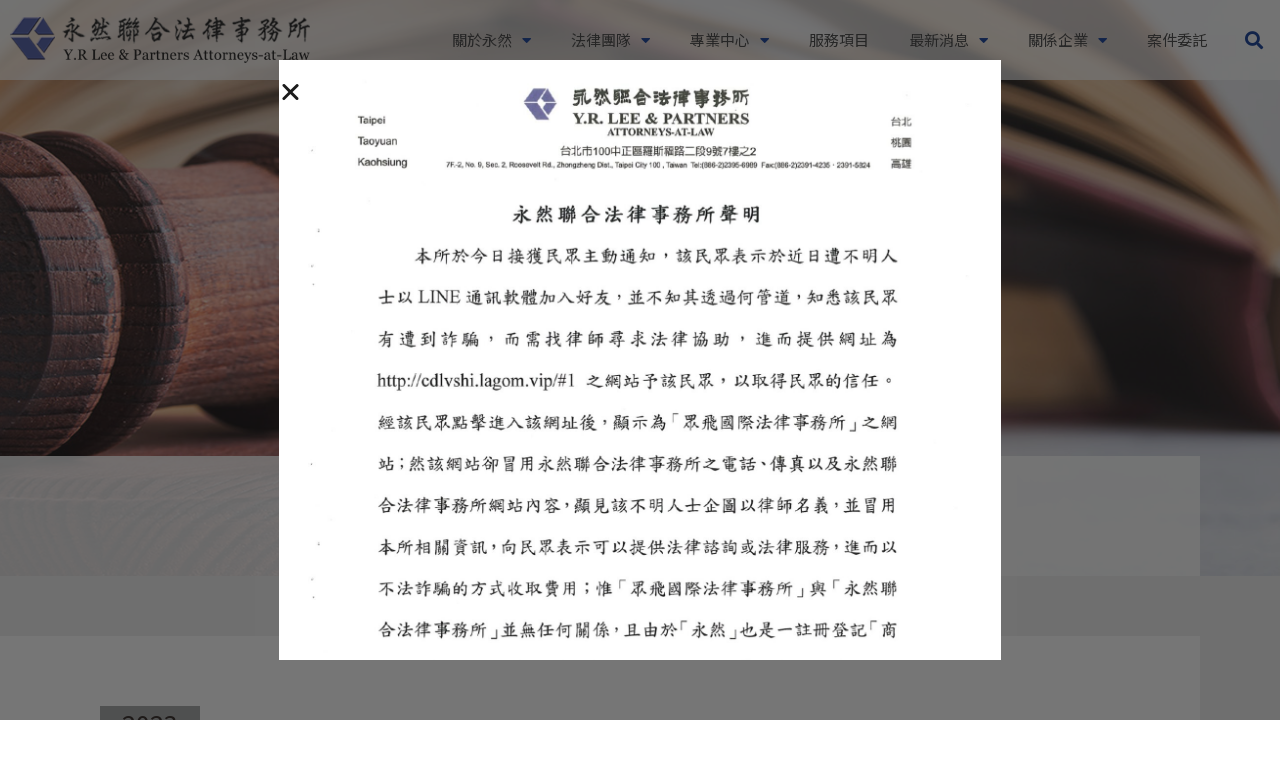

--- FILE ---
content_type: text/css
request_url: https://lawapple.com/wp-content/uploads/elementor/css/post-26.css?ver=1768973630
body_size: 1315
content:
.elementor-kit-26{--e-global-color-primary:#6EC1E4;--e-global-color-secondary:#54595F;--e-global-color-text:#7A7A7A;--e-global-color-accent:#61CE70;--e-global-color-65f82c73:#FFF;--e-global-color-303147e0:#053291;--e-global-color-2f47ca3b:#21365F;--e-global-color-42515631:#C2C2C2;--e-global-color-8c95dd8:#053291;--e-global-typography-primary-font-family:"Noto Sans TC";--e-global-typography-primary-font-weight:600;--e-global-typography-secondary-font-family:"Noto Sans TC";--e-global-typography-secondary-font-weight:400;--e-global-typography-text-font-family:"Noto Sans TC";--e-global-typography-text-font-size:17px;--e-global-typography-text-font-weight:400;--e-global-typography-accent-font-family:"Roboto";--e-global-typography-accent-font-weight:500;font-size:17px;}.elementor-kit-26 e-page-transition{background-color:#FFBC7D;}.elementor-section.elementor-section-boxed > .elementor-container{max-width:1200px;}.e-con{--container-max-width:1200px;}{}h1.entry-title{display:var(--page-title-display);}@media(max-width:1024px){.elementor-section.elementor-section-boxed > .elementor-container{max-width:1024px;}.e-con{--container-max-width:1024px;}}@media(max-width:767px){.elementor-section.elementor-section-boxed > .elementor-container{max-width:767px;}.e-con{--container-max-width:767px;}}

--- FILE ---
content_type: text/css
request_url: https://lawapple.com/wp-content/uploads/elementor/css/post-25.css?ver=1768973631
body_size: 5893
content:
.elementor-25 .elementor-element.elementor-element-563ac78:not(.elementor-motion-effects-element-type-background), .elementor-25 .elementor-element.elementor-element-563ac78 > .elementor-motion-effects-container > .elementor-motion-effects-layer{background-color:rgba(255, 255, 255, 0.7);}.elementor-25 .elementor-element.elementor-element-563ac78 > .elementor-container{max-width:1400px;min-height:80px;}.elementor-25 .elementor-element.elementor-element-563ac78{transition:background 0.3s, border 0.3s, border-radius 0.3s, box-shadow 0.3s;z-index:99;}.elementor-25 .elementor-element.elementor-element-563ac78 > .elementor-background-overlay{transition:background 0.3s, border-radius 0.3s, opacity 0.3s;}.elementor-bc-flex-widget .elementor-25 .elementor-element.elementor-element-facaea4.elementor-column .elementor-widget-wrap{align-items:center;}.elementor-25 .elementor-element.elementor-element-facaea4.elementor-column.elementor-element[data-element_type="column"] > .elementor-widget-wrap.elementor-element-populated{align-content:center;align-items:center;}.elementor-25 .elementor-element.elementor-element-99f61d7{text-align:start;}.elementor-25 .elementor-element.elementor-element-99f61d7 img{width:300px;}.elementor-bc-flex-widget .elementor-25 .elementor-element.elementor-element-d9fb94e.elementor-column .elementor-widget-wrap{align-items:center;}.elementor-25 .elementor-element.elementor-element-d9fb94e.elementor-column.elementor-element[data-element_type="column"] > .elementor-widget-wrap.elementor-element-populated{align-content:center;align-items:center;}.elementor-25 .elementor-element.elementor-element-d9fb94e.elementor-column > .elementor-widget-wrap{justify-content:flex-end;}.elementor-25 .elementor-element.elementor-element-ade5408{width:auto;max-width:auto;--e-nav-menu-horizontal-menu-item-margin:calc( 40px / 2 );}.elementor-25 .elementor-element.elementor-element-ade5408 .elementor-menu-toggle{margin:0 auto;background-color:rgba(2, 1, 1, 0);}.elementor-25 .elementor-element.elementor-element-ade5408 .elementor-nav-menu .elementor-item{font-size:15px;}.elementor-25 .elementor-element.elementor-element-ade5408 .elementor-nav-menu--main .elementor-item{color:#393939;fill:#393939;padding-left:0px;padding-right:0px;}.elementor-25 .elementor-element.elementor-element-ade5408 .elementor-nav-menu--main:not(.elementor-nav-menu--layout-horizontal) .elementor-nav-menu > li:not(:last-child){margin-bottom:40px;}.elementor-25 .elementor-element.elementor-element-ade5408 .elementor-nav-menu--dropdown{background-color:#EEEEEE;}.elementor-25 .elementor-element.elementor-element-ade5408 .elementor-nav-menu--dropdown .elementor-item, .elementor-25 .elementor-element.elementor-element-ade5408 .elementor-nav-menu--dropdown  .elementor-sub-item{font-size:15px;}.elementor-25 .elementor-element.elementor-element-ade5408 .elementor-nav-menu--main > .elementor-nav-menu > li > .elementor-nav-menu--dropdown, .elementor-25 .elementor-element.elementor-element-ade5408 .elementor-nav-menu__container.elementor-nav-menu--dropdown{margin-top:15px !important;}.elementor-25 .elementor-element.elementor-element-959f28d{width:auto;max-width:auto;}.elementor-25 .elementor-element.elementor-element-959f28d > .elementor-widget-container{margin:0px 0px 0px 30px;}.elementor-25 .elementor-element.elementor-element-959f28d .elementor-search-form{text-align:center;}.elementor-25 .elementor-element.elementor-element-959f28d .elementor-search-form__toggle{--e-search-form-toggle-size:33px;--e-search-form-toggle-color:#053291;--e-search-form-toggle-background-color:rgba(2, 1, 1, 0);}.elementor-25 .elementor-element.elementor-element-959f28d input[type="search"].elementor-search-form__input{font-size:28px;}.elementor-25 .elementor-element.elementor-element-959f28d:not(.elementor-search-form--skin-full_screen) .elementor-search-form__container{border-radius:3px;}.elementor-25 .elementor-element.elementor-element-959f28d.elementor-search-form--skin-full_screen input[type="search"].elementor-search-form__input{border-radius:3px;}.elementor-theme-builder-content-area{height:400px;}.elementor-location-header:before, .elementor-location-footer:before{content:"";display:table;clear:both;}@media(max-width:1024px){.elementor-25 .elementor-element.elementor-element-ade5408{align-self:center;}.elementor-25 .elementor-element.elementor-element-ade5408 .elementor-nav-menu--dropdown a{padding-top:20px;padding-bottom:20px;}.elementor-25 .elementor-element.elementor-element-ade5408 .elementor-nav-menu--main > .elementor-nav-menu > li > .elementor-nav-menu--dropdown, .elementor-25 .elementor-element.elementor-element-ade5408 .elementor-nav-menu__container.elementor-nav-menu--dropdown{margin-top:23px !important;}.elementor-25 .elementor-element.elementor-element-959f28d > .elementor-widget-container{margin:0px 0px 0px 30px;}}@media(min-width:768px){.elementor-25 .elementor-element.elementor-element-facaea4{width:30%;}.elementor-25 .elementor-element.elementor-element-d9fb94e{width:70%;}}@media(max-width:1024px) and (min-width:768px){.elementor-25 .elementor-element.elementor-element-facaea4{width:50%;}.elementor-25 .elementor-element.elementor-element-d9fb94e{width:50%;}}@media(max-width:767px){.elementor-25 .elementor-element.elementor-element-563ac78 > .elementor-container{min-height:60px;}.elementor-25 .elementor-element.elementor-element-facaea4{width:70%;}.elementor-25 .elementor-element.elementor-element-d9fb94e{width:30%;}.elementor-25 .elementor-element.elementor-element-ade5408 .elementor-nav-menu--main > .elementor-nav-menu > li > .elementor-nav-menu--dropdown, .elementor-25 .elementor-element.elementor-element-ade5408 .elementor-nav-menu__container.elementor-nav-menu--dropdown{margin-top:11px !important;}.elementor-25 .elementor-element.elementor-element-959f28d > .elementor-widget-container{margin:0px 0px 0px 10px;}}

--- FILE ---
content_type: text/css
request_url: https://lawapple.com/wp-content/uploads/elementor/css/post-222.css?ver=1768973631
body_size: 1789
content:
.elementor-222 .elementor-element.elementor-element-b5b429b:not(.elementor-motion-effects-element-type-background), .elementor-222 .elementor-element.elementor-element-b5b429b > .elementor-motion-effects-container > .elementor-motion-effects-layer{background-color:#21365F;}.elementor-222 .elementor-element.elementor-element-b5b429b{transition:background 0.3s, border 0.3s, border-radius 0.3s, box-shadow 0.3s;padding:50px 0px 50px 0px;}.elementor-222 .elementor-element.elementor-element-b5b429b > .elementor-background-overlay{transition:background 0.3s, border-radius 0.3s, opacity 0.3s;}.elementor-222 .elementor-element.elementor-element-ed6ea29 > .elementor-widget-wrap > .elementor-widget:not(.elementor-widget__width-auto):not(.elementor-widget__width-initial):not(:last-child):not(.elementor-absolute){margin-block-end:10px;}.elementor-222 .elementor-element.elementor-element-7635aa5{text-align:start;}.elementor-222 .elementor-element.elementor-element-7635aa5 img{width:80%;}.elementor-222 .elementor-element.elementor-element-4737ca1 > .elementor-widget-container{margin:20px 0px 0px 50px;}.elementor-222 .elementor-element.elementor-element-4737ca1 .elementor-heading-title{font-size:14px;letter-spacing:0px;color:#FFFFFF;}.elementor-222 .elementor-element.elementor-element-b025dd5{width:initial;max-width:initial;}.elementor-222 .elementor-element.elementor-element-b025dd5 > .elementor-widget-container{margin:0px 0px 0px 50px;}.elementor-222 .elementor-element.elementor-element-b025dd5 .elementor-heading-title{font-size:14px;letter-spacing:0px;color:#FFFFFF;}.elementor-222 .elementor-element.elementor-element-dd7a4c1{width:initial;max-width:initial;}.elementor-222 .elementor-element.elementor-element-dd7a4c1 > .elementor-widget-container{margin:0px 0px 0px 10px;}.elementor-222 .elementor-element.elementor-element-dd7a4c1 .elementor-heading-title{font-size:14px;letter-spacing:0px;color:#FFFFFF;}.elementor-222 .elementor-element.elementor-element-1038d07 > .elementor-widget-container{margin:20px 0px 0px 50px;}.elementor-222 .elementor-element.elementor-element-1038d07 .elementor-heading-title{font-size:14px;letter-spacing:0px;color:#FFFFFF;}.elementor-222 .elementor-element.elementor-element-e0b3386{width:initial;max-width:initial;}.elementor-222 .elementor-element.elementor-element-e0b3386 > .elementor-widget-container{margin:0px 0px 0px 50px;}.elementor-222 .elementor-element.elementor-element-e0b3386 .elementor-heading-title{font-size:14px;letter-spacing:0px;color:#FFFFFF;}.elementor-222 .elementor-element.elementor-element-64c3c8a{width:initial;max-width:initial;}.elementor-222 .elementor-element.elementor-element-64c3c8a > .elementor-widget-container{margin:0px 0px 0px 10px;}.elementor-222 .elementor-element.elementor-element-64c3c8a .elementor-heading-title{font-size:14px;letter-spacing:0px;color:#FFFFFF;}.elementor-222 .elementor-element.elementor-element-0d2bc65 > .elementor-widget-container{margin:20px 0px 0px 50px;}.elementor-222 .elementor-element.elementor-element-0d2bc65 .elementor-heading-title{font-size:14px;letter-spacing:0px;color:#FFFFFF;}.elementor-222 .elementor-element.elementor-element-f63d5cf{width:initial;max-width:initial;}.elementor-222 .elementor-element.elementor-element-f63d5cf > .elementor-widget-container{margin:0px 0px 0px 50px;}.elementor-222 .elementor-element.elementor-element-f63d5cf .elementor-heading-title{font-size:14px;letter-spacing:0px;color:#FFFFFF;}.elementor-222 .elementor-element.elementor-element-e59a5f6{width:initial;max-width:initial;}.elementor-222 .elementor-element.elementor-element-e59a5f6 > .elementor-widget-container{margin:0px 0px 0px 10px;}.elementor-222 .elementor-element.elementor-element-e59a5f6 .elementor-heading-title{font-size:14px;letter-spacing:0px;color:#FFFFFF;}.elementor-222 .elementor-element.elementor-element-d2f6be9 > .elementor-widget-container{margin:20px 0px 0px 50px;}.elementor-222 .elementor-element.elementor-element-d2f6be9{font-size:14px;color:var( --e-global-color-65f82c73 );}.elementor-222 .elementor-element.elementor-element-ec33445 .elementor-icon-list-icon i{color:var( --e-global-color-65f82c73 );transition:color 0.3s;}.elementor-222 .elementor-element.elementor-element-ec33445 .elementor-icon-list-icon svg{fill:var( --e-global-color-65f82c73 );transition:fill 0.3s;}.elementor-222 .elementor-element.elementor-element-ec33445{--e-icon-list-icon-size:14px;--icon-vertical-offset:0px;}.elementor-222 .elementor-element.elementor-element-ec33445 .elementor-icon-list-text{color:var( --e-global-color-65f82c73 );transition:color 0.3s;}.elementor-222 .elementor-element.elementor-element-8814b4e > .elementor-widget-container{margin:0px 0px 0px 25px;}.elementor-222 .elementor-element.elementor-element-8814b4e .elementor-icon-list-items:not(.elementor-inline-items) .elementor-icon-list-item:not(:last-child){padding-block-end:calc(15px/2);}.elementor-222 .elementor-element.elementor-element-8814b4e .elementor-icon-list-items:not(.elementor-inline-items) .elementor-icon-list-item:not(:first-child){margin-block-start:calc(15px/2);}.elementor-222 .elementor-element.elementor-element-8814b4e .elementor-icon-list-items.elementor-inline-items .elementor-icon-list-item{margin-inline:calc(15px/2);}.elementor-222 .elementor-element.elementor-element-8814b4e .elementor-icon-list-items.elementor-inline-items{margin-inline:calc(-15px/2);}.elementor-222 .elementor-element.elementor-element-8814b4e .elementor-icon-list-items.elementor-inline-items .elementor-icon-list-item:after{inset-inline-end:calc(-15px/2);}.elementor-222 .elementor-element.elementor-element-8814b4e .elementor-icon-list-icon i{transition:color 0.3s;}.elementor-222 .elementor-element.elementor-element-8814b4e .elementor-icon-list-icon svg{transition:fill 0.3s;}.elementor-222 .elementor-element.elementor-element-8814b4e{--e-icon-list-icon-size:14px;--icon-vertical-offset:0px;}.elementor-222 .elementor-element.elementor-element-8814b4e .elementor-icon-list-item > .elementor-icon-list-text, .elementor-222 .elementor-element.elementor-element-8814b4e .elementor-icon-list-item > a{font-size:14px;}.elementor-222 .elementor-element.elementor-element-8814b4e .elementor-icon-list-text{color:var( --e-global-color-65f82c73 );transition:color 0.3s;}.elementor-222 .elementor-element.elementor-element-af9b12b .elementor-icon-list-icon i{color:var( --e-global-color-65f82c73 );transition:color 0.3s;}.elementor-222 .elementor-element.elementor-element-af9b12b .elementor-icon-list-icon svg{fill:var( --e-global-color-65f82c73 );transition:fill 0.3s;}.elementor-222 .elementor-element.elementor-element-af9b12b{--e-icon-list-icon-size:14px;--icon-vertical-offset:0px;}.elementor-222 .elementor-element.elementor-element-af9b12b .elementor-icon-list-text{color:var( --e-global-color-65f82c73 );transition:color 0.3s;}.elementor-222 .elementor-element.elementor-element-1bd3399 > .elementor-widget-container{margin:0px 0px 0px 25px;}.elementor-222 .elementor-element.elementor-element-1bd3399 .elementor-icon-list-items:not(.elementor-inline-items) .elementor-icon-list-item:not(:last-child){padding-block-end:calc(15px/2);}.elementor-222 .elementor-element.elementor-element-1bd3399 .elementor-icon-list-items:not(.elementor-inline-items) .elementor-icon-list-item:not(:first-child){margin-block-start:calc(15px/2);}.elementor-222 .elementor-element.elementor-element-1bd3399 .elementor-icon-list-items.elementor-inline-items .elementor-icon-list-item{margin-inline:calc(15px/2);}.elementor-222 .elementor-element.elementor-element-1bd3399 .elementor-icon-list-items.elementor-inline-items{margin-inline:calc(-15px/2);}.elementor-222 .elementor-element.elementor-element-1bd3399 .elementor-icon-list-items.elementor-inline-items .elementor-icon-list-item:after{inset-inline-end:calc(-15px/2);}.elementor-222 .elementor-element.elementor-element-1bd3399 .elementor-icon-list-icon i{transition:color 0.3s;}.elementor-222 .elementor-element.elementor-element-1bd3399 .elementor-icon-list-icon svg{transition:fill 0.3s;}.elementor-222 .elementor-element.elementor-element-1bd3399{--e-icon-list-icon-size:14px;--icon-vertical-offset:0px;}.elementor-222 .elementor-element.elementor-element-1bd3399 .elementor-icon-list-item > .elementor-icon-list-text, .elementor-222 .elementor-element.elementor-element-1bd3399 .elementor-icon-list-item > a{font-size:14px;}.elementor-222 .elementor-element.elementor-element-1bd3399 .elementor-icon-list-text{color:var( --e-global-color-65f82c73 );transition:color 0.3s;}.elementor-222 .elementor-element.elementor-element-2a5d68e .elementor-icon-list-icon i{color:var( --e-global-color-65f82c73 );transition:color 0.3s;}.elementor-222 .elementor-element.elementor-element-2a5d68e .elementor-icon-list-icon svg{fill:var( --e-global-color-65f82c73 );transition:fill 0.3s;}.elementor-222 .elementor-element.elementor-element-2a5d68e{--e-icon-list-icon-size:14px;--icon-vertical-offset:0px;}.elementor-222 .elementor-element.elementor-element-2a5d68e .elementor-icon-list-text{color:var( --e-global-color-65f82c73 );transition:color 0.3s;}.elementor-222 .elementor-element.elementor-element-da02896 > .elementor-widget-container{margin:0px 0px 0px 0px;}.elementor-222 .elementor-element.elementor-element-da02896 .elementor-icon-list-items:not(.elementor-inline-items) .elementor-icon-list-item:not(:last-child){padding-block-end:calc(15px/2);}.elementor-222 .elementor-element.elementor-element-da02896 .elementor-icon-list-items:not(.elementor-inline-items) .elementor-icon-list-item:not(:first-child){margin-block-start:calc(15px/2);}.elementor-222 .elementor-element.elementor-element-da02896 .elementor-icon-list-items.elementor-inline-items .elementor-icon-list-item{margin-inline:calc(15px/2);}.elementor-222 .elementor-element.elementor-element-da02896 .elementor-icon-list-items.elementor-inline-items{margin-inline:calc(-15px/2);}.elementor-222 .elementor-element.elementor-element-da02896 .elementor-icon-list-items.elementor-inline-items .elementor-icon-list-item:after{inset-inline-end:calc(-15px/2);}.elementor-222 .elementor-element.elementor-element-da02896 .elementor-icon-list-icon i{transition:color 0.3s;}.elementor-222 .elementor-element.elementor-element-da02896 .elementor-icon-list-icon svg{transition:fill 0.3s;}.elementor-222 .elementor-element.elementor-element-da02896{--e-icon-list-icon-size:14px;--icon-vertical-offset:0px;}.elementor-222 .elementor-element.elementor-element-da02896 .elementor-icon-list-item > .elementor-icon-list-text, .elementor-222 .elementor-element.elementor-element-da02896 .elementor-icon-list-item > a{font-size:14px;}.elementor-222 .elementor-element.elementor-element-da02896 .elementor-icon-list-text{color:var( --e-global-color-65f82c73 );transition:color 0.3s;}.elementor-222 .elementor-element.elementor-element-b6c72f1 .elementor-icon-list-icon i{color:var( --e-global-color-65f82c73 );transition:color 0.3s;}.elementor-222 .elementor-element.elementor-element-b6c72f1 .elementor-icon-list-icon svg{fill:var( --e-global-color-65f82c73 );transition:fill 0.3s;}.elementor-222 .elementor-element.elementor-element-b6c72f1{--e-icon-list-icon-size:14px;--icon-vertical-offset:0px;}.elementor-222 .elementor-element.elementor-element-b6c72f1 .elementor-icon-list-text{color:var( --e-global-color-65f82c73 );transition:color 0.3s;}.elementor-222 .elementor-element.elementor-element-b89f29d > .elementor-widget-container{margin:0px 0px 0px 0px;}.elementor-222 .elementor-element.elementor-element-b89f29d .elementor-icon-list-items:not(.elementor-inline-items) .elementor-icon-list-item:not(:last-child){padding-block-end:calc(15px/2);}.elementor-222 .elementor-element.elementor-element-b89f29d .elementor-icon-list-items:not(.elementor-inline-items) .elementor-icon-list-item:not(:first-child){margin-block-start:calc(15px/2);}.elementor-222 .elementor-element.elementor-element-b89f29d .elementor-icon-list-items.elementor-inline-items .elementor-icon-list-item{margin-inline:calc(15px/2);}.elementor-222 .elementor-element.elementor-element-b89f29d .elementor-icon-list-items.elementor-inline-items{margin-inline:calc(-15px/2);}.elementor-222 .elementor-element.elementor-element-b89f29d .elementor-icon-list-items.elementor-inline-items .elementor-icon-list-item:after{inset-inline-end:calc(-15px/2);}.elementor-222 .elementor-element.elementor-element-b89f29d .elementor-icon-list-icon i{transition:color 0.3s;}.elementor-222 .elementor-element.elementor-element-b89f29d .elementor-icon-list-icon svg{transition:fill 0.3s;}.elementor-222 .elementor-element.elementor-element-b89f29d{--e-icon-list-icon-size:14px;--icon-vertical-offset:0px;}.elementor-222 .elementor-element.elementor-element-b89f29d .elementor-icon-list-item > .elementor-icon-list-text, .elementor-222 .elementor-element.elementor-element-b89f29d .elementor-icon-list-item > a{font-size:14px;}.elementor-222 .elementor-element.elementor-element-b89f29d .elementor-icon-list-text{color:var( --e-global-color-65f82c73 );transition:color 0.3s;}.elementor-222 .elementor-element.elementor-element-da3c765:not(.elementor-motion-effects-element-type-background), .elementor-222 .elementor-element.elementor-element-da3c765 > .elementor-motion-effects-container > .elementor-motion-effects-layer{background-color:#1D4E86;}.elementor-222 .elementor-element.elementor-element-da3c765 > .elementor-container{min-height:60px;}.elementor-222 .elementor-element.elementor-element-da3c765{transition:background 0.3s, border 0.3s, border-radius 0.3s, box-shadow 0.3s;}.elementor-222 .elementor-element.elementor-element-da3c765 > .elementor-background-overlay{transition:background 0.3s, border-radius 0.3s, opacity 0.3s;}.elementor-bc-flex-widget .elementor-222 .elementor-element.elementor-element-cf74aab.elementor-column .elementor-widget-wrap{align-items:center;}.elementor-222 .elementor-element.elementor-element-cf74aab.elementor-column.elementor-element[data-element_type="column"] > .elementor-widget-wrap.elementor-element-populated{align-content:center;align-items:center;}.elementor-222 .elementor-element.elementor-element-cf74aab.elementor-column > .elementor-widget-wrap{justify-content:center;}.elementor-222 .elementor-element.elementor-element-3907da5{width:auto;max-width:auto;text-align:center;}.elementor-222 .elementor-element.elementor-element-3907da5 .elementor-heading-title{font-size:15px;color:#FFFFFF;}.elementor-222 .elementor-element.elementor-element-0b0f14e .elementor-button{background-color:#00000000;font-family:"Noto Sans TC", Noto Sans TC;font-size:14px;font-weight:400;letter-spacing:0px;fill:#FFFFFF;color:#FFFFFF;}.elementor-222 .elementor-element.elementor-element-0b0f14e{width:auto;max-width:auto;align-self:center;}.elementor-222 .elementor-element.elementor-element-0b0f14e > .elementor-widget-container{margin:0px 0px 0px -36px;}.elementor-222 .elementor-element.elementor-element-0b0f14e .elementor-button:hover, .elementor-222 .elementor-element.elementor-element-0b0f14e .elementor-button:focus{color:#CCCCCC;}.elementor-222 .elementor-element.elementor-element-0b0f14e .elementor-button:hover svg, .elementor-222 .elementor-element.elementor-element-0b0f14e .elementor-button:focus svg{fill:#CCCCCC;}.elementor-theme-builder-content-area{height:400px;}.elementor-location-header:before, .elementor-location-footer:before{content:"";display:table;clear:both;}@media(max-width:1024px){.elementor-222 .elementor-element.elementor-element-4737ca1 > .elementor-widget-container{margin:0px 0px 0px 20px;}.elementor-222 .elementor-element.elementor-element-4737ca1 .elementor-heading-title{line-height:1.5em;}.elementor-222 .elementor-element.elementor-element-b025dd5 > .elementor-widget-container{margin:0px 0px 0px 20px;}.elementor-222 .elementor-element.elementor-element-dd7a4c1 > .elementor-widget-container{margin:10px 0px 0px 20px;}.elementor-222 .elementor-element.elementor-element-1038d07 > .elementor-widget-container{margin:20px 0px 0px 20px;}.elementor-222 .elementor-element.elementor-element-1038d07 .elementor-heading-title{line-height:1.5em;}.elementor-222 .elementor-element.elementor-element-e0b3386 > .elementor-widget-container{margin:0px 0px 0px 20px;}.elementor-222 .elementor-element.elementor-element-64c3c8a > .elementor-widget-container{margin:10px 0px 0px 20px;}.elementor-222 .elementor-element.elementor-element-0d2bc65 > .elementor-widget-container{margin:20px 0px 0px 20px;}.elementor-222 .elementor-element.elementor-element-0d2bc65 .elementor-heading-title{line-height:1.5em;}.elementor-222 .elementor-element.elementor-element-f63d5cf > .elementor-widget-container{margin:0px 0px 0px 20px;}.elementor-222 .elementor-element.elementor-element-e59a5f6 > .elementor-widget-container{margin:10px 0px 0px 20px;}.elementor-222 .elementor-element.elementor-element-d2f6be9 > .elementor-widget-container{margin:20px 0px 0px 20px;}}@media(min-width:768px){.elementor-222 .elementor-element.elementor-element-ed6ea29{width:39%;}.elementor-222 .elementor-element.elementor-element-17ffc16{width:15%;}.elementor-222 .elementor-element.elementor-element-7831203{width:15%;}.elementor-222 .elementor-element.elementor-element-41b1c9e{width:15%;}.elementor-222 .elementor-element.elementor-element-e58a862{width:15.048%;}}@media(max-width:767px){.elementor-222 .elementor-element.elementor-element-ed6ea29 > .elementor-element-populated{margin:0px 10px 0px 0px;--e-column-margin-right:10px;--e-column-margin-left:0px;}.elementor-222 .elementor-element.elementor-element-4737ca1 > .elementor-widget-container{margin:0px 0px 0px 10px;}.elementor-222 .elementor-element.elementor-element-b025dd5 > .elementor-widget-container{margin:0px 0px 0px 10px;}.elementor-222 .elementor-element.elementor-element-dd7a4c1 > .elementor-widget-container{margin:0px 0px 0px 10px;}.elementor-222 .elementor-element.elementor-element-1038d07 > .elementor-widget-container{margin:25px 0px 0px 10px;}.elementor-222 .elementor-element.elementor-element-e0b3386 > .elementor-widget-container{margin:0px 0px 0px 10px;}.elementor-222 .elementor-element.elementor-element-64c3c8a > .elementor-widget-container{margin:0px 0px 0px 10px;}.elementor-222 .elementor-element.elementor-element-0d2bc65 > .elementor-widget-container{margin:25px 0px 0px 10px;}.elementor-222 .elementor-element.elementor-element-f63d5cf > .elementor-widget-container{margin:0px 0px 0px 10px;}.elementor-222 .elementor-element.elementor-element-e59a5f6 > .elementor-widget-container{margin:0px 0px 0px 10px;}.elementor-222 .elementor-element.elementor-element-d2f6be9 > .elementor-widget-container{margin:20px 0px 0px 10px;}.elementor-222 .elementor-element.elementor-element-17ffc16{width:50%;}.elementor-222 .elementor-element.elementor-element-17ffc16 > .elementor-element-populated{margin:0px 0px 20px 10px;--e-column-margin-right:0px;--e-column-margin-left:10px;}.elementor-222 .elementor-element.elementor-element-8814b4e > .elementor-widget-container{margin:0px 0px 0px 0px;}.elementor-222 .elementor-element.elementor-element-7831203{width:50%;}.elementor-222 .elementor-element.elementor-element-7831203 > .elementor-element-populated{margin:0px 0px 20px 0px;--e-column-margin-right:0px;--e-column-margin-left:0px;}.elementor-222 .elementor-element.elementor-element-1bd3399 > .elementor-widget-container{margin:0px 0px 0px 0px;}.elementor-222 .elementor-element.elementor-element-41b1c9e{width:50%;}.elementor-222 .elementor-element.elementor-element-41b1c9e > .elementor-element-populated{margin:0px 0px 20px 10px;--e-column-margin-right:0px;--e-column-margin-left:10px;}.elementor-222 .elementor-element.elementor-element-e58a862{width:50%;}.elementor-222 .elementor-element.elementor-element-0b0f14e{width:100%;max-width:100%;}.elementor-222 .elementor-element.elementor-element-0b0f14e > .elementor-widget-container{margin:0px 0px 0px 0px;padding:0px 0px 0px 0px;}.elementor-222 .elementor-element.elementor-element-0b0f14e .elementor-button{font-size:12px;line-height:0.2em;}}

--- FILE ---
content_type: text/css
request_url: https://lawapple.com/wp-content/uploads/elementor/css/post-414.css?ver=1768973666
body_size: 1973
content:
.elementor-414 .elementor-element.elementor-element-a9a72db:not(.elementor-motion-effects-element-type-background), .elementor-414 .elementor-element.elementor-element-a9a72db > .elementor-motion-effects-container > .elementor-motion-effects-layer{background-image:url("https://lawapple.com/wp-content/uploads/pic-25.jpg");background-position:center center;background-repeat:no-repeat;background-size:cover;}.elementor-414 .elementor-element.elementor-element-a9a72db > .elementor-container{min-height:80vh;}.elementor-414 .elementor-element.elementor-element-a9a72db{transition:background 0.3s, border 0.3s, border-radius 0.3s, box-shadow 0.3s;margin-top:-80px;margin-bottom:0px;}.elementor-414 .elementor-element.elementor-element-a9a72db > .elementor-background-overlay{transition:background 0.3s, border-radius 0.3s, opacity 0.3s;}.elementor-414 .elementor-element.elementor-element-ac8c0ea:not(.elementor-motion-effects-element-type-background) > .elementor-widget-wrap, .elementor-414 .elementor-element.elementor-element-ac8c0ea > .elementor-widget-wrap > .elementor-motion-effects-container > .elementor-motion-effects-layer{background-color:#FFFFFFDB;}.elementor-414 .elementor-element.elementor-element-ac8c0ea > .elementor-element-populated{transition:background 0.3s, border 0.3s, border-radius 0.3s, box-shadow 0.3s;padding:30px 0px 30px 0px;}.elementor-414 .elementor-element.elementor-element-ac8c0ea > .elementor-element-populated > .elementor-background-overlay{transition:background 0.3s, border-radius 0.3s, opacity 0.3s;}.elementor-414 .elementor-element.elementor-element-bdb7c97{text-align:center;}.elementor-414 .elementor-element.elementor-element-bdb7c97 .elementor-heading-title{letter-spacing:6px;color:#21365F;}.elementor-414 .elementor-element.elementor-element-c97ecbb > .elementor-widget-container{margin:0px 0px 0px 0px;}.elementor-414 .elementor-element.elementor-element-c97ecbb{text-align:center;}.elementor-414 .elementor-element.elementor-element-c97ecbb .elementor-heading-title{letter-spacing:6px;color:#21365F;}.elementor-414 .elementor-element.elementor-element-b75f07c:not(.elementor-motion-effects-element-type-background), .elementor-414 .elementor-element.elementor-element-b75f07c > .elementor-motion-effects-container > .elementor-motion-effects-layer{background-color:#EFEFEF;}.elementor-414 .elementor-element.elementor-element-b75f07c{transition:background 0.3s, border 0.3s, border-radius 0.3s, box-shadow 0.3s;margin-top:0px;margin-bottom:100px;padding:60px 0px 100px 0px;}.elementor-414 .elementor-element.elementor-element-b75f07c > .elementor-background-overlay{transition:background 0.3s, border-radius 0.3s, opacity 0.3s;}.elementor-414 .elementor-element.elementor-element-cbbe867:not(.elementor-motion-effects-element-type-background) > .elementor-widget-wrap, .elementor-414 .elementor-element.elementor-element-cbbe867 > .elementor-widget-wrap > .elementor-motion-effects-container > .elementor-motion-effects-layer{background-color:#FFFFFF;}.elementor-414 .elementor-element.elementor-element-cbbe867 > .elementor-element-populated{transition:background 0.3s, border 0.3s, border-radius 0.3s, box-shadow 0.3s;padding:50px 100px 50px 100px;}.elementor-414 .elementor-element.elementor-element-cbbe867 > .elementor-element-populated > .elementor-background-overlay{transition:background 0.3s, border-radius 0.3s, opacity 0.3s;}.elementor-414 .elementor-element.elementor-element-c066678{margin-top:0px;margin-bottom:30px;}.elementor-414 .elementor-element.elementor-element-5803561 > .elementor-widget-wrap > .elementor-widget:not(.elementor-widget__width-auto):not(.elementor-widget__width-initial):not(:last-child):not(.elementor-absolute){margin-block-end:5px;}.elementor-414 .elementor-element.elementor-element-5803561 > .elementor-element-populated{transition:background 0.3s, border 0.3s, border-radius 0.3s, box-shadow 0.3s;margin:0px 0px 0px 0px;--e-column-margin-right:0px;--e-column-margin-left:0px;padding:5px 0px 15px 0px;}.elementor-414 .elementor-element.elementor-element-5803561 > .elementor-element-populated > .elementor-background-overlay{transition:background 0.3s, border-radius 0.3s, opacity 0.3s;}.elementor-414 .elementor-element.elementor-element-05ca1f3 > .elementor-widget-container{background-color:#9FA0A0;margin:0px 0px 0px 0px;padding:0px 0px 0px 0px;}.elementor-414 .elementor-element.elementor-element-05ca1f3 .elementor-icon-list-items:not(.elementor-inline-items) .elementor-icon-list-item:not(:last-child){padding-bottom:calc(0px/2);}.elementor-414 .elementor-element.elementor-element-05ca1f3 .elementor-icon-list-items:not(.elementor-inline-items) .elementor-icon-list-item:not(:first-child){margin-top:calc(0px/2);}.elementor-414 .elementor-element.elementor-element-05ca1f3 .elementor-icon-list-items.elementor-inline-items .elementor-icon-list-item{margin-right:calc(0px/2);margin-left:calc(0px/2);}.elementor-414 .elementor-element.elementor-element-05ca1f3 .elementor-icon-list-items.elementor-inline-items{margin-right:calc(-0px/2);margin-left:calc(-0px/2);}body.rtl .elementor-414 .elementor-element.elementor-element-05ca1f3 .elementor-icon-list-items.elementor-inline-items .elementor-icon-list-item:after{left:calc(-0px/2);}body:not(.rtl) .elementor-414 .elementor-element.elementor-element-05ca1f3 .elementor-icon-list-items.elementor-inline-items .elementor-icon-list-item:after{right:calc(-0px/2);}.elementor-414 .elementor-element.elementor-element-05ca1f3 .elementor-icon-list-icon{width:0px;}.elementor-414 .elementor-element.elementor-element-05ca1f3 .elementor-icon-list-icon i{font-size:0px;}.elementor-414 .elementor-element.elementor-element-05ca1f3 .elementor-icon-list-icon svg{--e-icon-list-icon-size:0px;}.elementor-414 .elementor-element.elementor-element-05ca1f3 .elementor-icon-list-text, .elementor-414 .elementor-element.elementor-element-05ca1f3 .elementor-icon-list-text a{color:#221815;}.elementor-414 .elementor-element.elementor-element-05ca1f3 .elementor-icon-list-item{font-size:25px;line-height:1em;letter-spacing:0.2px;}.elementor-414 .elementor-element.elementor-element-fef3cd4 > .elementor-widget-container{background-color:#9FA0A0;margin:0px 0px 0px 0px;padding:0px 0px 0px 0px;}.elementor-414 .elementor-element.elementor-element-fef3cd4 .elementor-icon-list-items:not(.elementor-inline-items) .elementor-icon-list-item:not(:last-child){padding-bottom:calc(0px/2);}.elementor-414 .elementor-element.elementor-element-fef3cd4 .elementor-icon-list-items:not(.elementor-inline-items) .elementor-icon-list-item:not(:first-child){margin-top:calc(0px/2);}.elementor-414 .elementor-element.elementor-element-fef3cd4 .elementor-icon-list-items.elementor-inline-items .elementor-icon-list-item{margin-right:calc(0px/2);margin-left:calc(0px/2);}.elementor-414 .elementor-element.elementor-element-fef3cd4 .elementor-icon-list-items.elementor-inline-items{margin-right:calc(-0px/2);margin-left:calc(-0px/2);}body.rtl .elementor-414 .elementor-element.elementor-element-fef3cd4 .elementor-icon-list-items.elementor-inline-items .elementor-icon-list-item:after{left:calc(-0px/2);}body:not(.rtl) .elementor-414 .elementor-element.elementor-element-fef3cd4 .elementor-icon-list-items.elementor-inline-items .elementor-icon-list-item:after{right:calc(-0px/2);}.elementor-414 .elementor-element.elementor-element-fef3cd4 .elementor-icon-list-icon{width:0px;}.elementor-414 .elementor-element.elementor-element-fef3cd4 .elementor-icon-list-icon i{font-size:0px;}.elementor-414 .elementor-element.elementor-element-fef3cd4 .elementor-icon-list-icon svg{--e-icon-list-icon-size:0px;}.elementor-414 .elementor-element.elementor-element-fef3cd4 .elementor-icon-list-text, .elementor-414 .elementor-element.elementor-element-fef3cd4 .elementor-icon-list-text a{color:#221815;}.elementor-414 .elementor-element.elementor-element-fef3cd4 .elementor-icon-list-item{font-size:25px;line-height:1em;}.elementor-414 .elementor-element.elementor-element-080d29e > .elementor-widget-container{background-color:#9FA0A0;margin:0px 0px 0px 0px;padding:0px 0px 0px 0px;}.elementor-414 .elementor-element.elementor-element-080d29e .elementor-icon-list-items:not(.elementor-inline-items) .elementor-icon-list-item:not(:last-child){padding-bottom:calc(0px/2);}.elementor-414 .elementor-element.elementor-element-080d29e .elementor-icon-list-items:not(.elementor-inline-items) .elementor-icon-list-item:not(:first-child){margin-top:calc(0px/2);}.elementor-414 .elementor-element.elementor-element-080d29e .elementor-icon-list-items.elementor-inline-items .elementor-icon-list-item{margin-right:calc(0px/2);margin-left:calc(0px/2);}.elementor-414 .elementor-element.elementor-element-080d29e .elementor-icon-list-items.elementor-inline-items{margin-right:calc(-0px/2);margin-left:calc(-0px/2);}body.rtl .elementor-414 .elementor-element.elementor-element-080d29e .elementor-icon-list-items.elementor-inline-items .elementor-icon-list-item:after{left:calc(-0px/2);}body:not(.rtl) .elementor-414 .elementor-element.elementor-element-080d29e .elementor-icon-list-items.elementor-inline-items .elementor-icon-list-item:after{right:calc(-0px/2);}.elementor-414 .elementor-element.elementor-element-080d29e .elementor-icon-list-icon{width:0px;}.elementor-414 .elementor-element.elementor-element-080d29e .elementor-icon-list-icon i{font-size:0px;}.elementor-414 .elementor-element.elementor-element-080d29e .elementor-icon-list-icon svg{--e-icon-list-icon-size:0px;}.elementor-414 .elementor-element.elementor-element-080d29e .elementor-icon-list-text, .elementor-414 .elementor-element.elementor-element-080d29e .elementor-icon-list-text a{color:#221815;}.elementor-414 .elementor-element.elementor-element-080d29e .elementor-icon-list-item{font-size:35px;line-height:1em;}.elementor-bc-flex-widget .elementor-414 .elementor-element.elementor-element-7527a10.elementor-column .elementor-widget-wrap{align-items:center;}.elementor-414 .elementor-element.elementor-element-7527a10.elementor-column.elementor-element[data-element_type="column"] > .elementor-widget-wrap.elementor-element-populated{align-content:center;align-items:center;}.elementor-414 .elementor-element.elementor-element-7527a10 > .elementor-element-populated{margin:0px 0px 0px 20px;--e-column-margin-right:0px;--e-column-margin-left:20px;}.elementor-414 .elementor-element.elementor-element-11e560d{width:auto;max-width:auto;align-self:center;text-align:start;}.elementor-414 .elementor-element.elementor-element-11e560d > .elementor-widget-container{padding:5px 0px 5px 10px;border-style:solid;border-width:0px 0px 0px 5px;border-color:#1D4E86;}.elementor-414 .elementor-element.elementor-element-11e560d .elementor-heading-title{font-weight:bold;line-height:1.5em;}.elementor-414 .elementor-element.elementor-element-5090a97{margin-top:0px;margin-bottom:30px;}.elementor-414 .elementor-element.elementor-element-503c7f8:not(.elementor-motion-effects-element-type-background) > .elementor-widget-wrap, .elementor-414 .elementor-element.elementor-element-503c7f8 > .elementor-widget-wrap > .elementor-motion-effects-container > .elementor-motion-effects-layer{background-color:#9FA0A0;}.elementor-414 .elementor-element.elementor-element-503c7f8 > .elementor-widget-wrap > .elementor-widget:not(.elementor-widget__width-auto):not(.elementor-widget__width-initial):not(:last-child):not(.elementor-absolute){margin-block-end:5px;}.elementor-414 .elementor-element.elementor-element-503c7f8 > .elementor-element-populated{transition:background 0.3s, border 0.3s, border-radius 0.3s, box-shadow 0.3s;margin:0px 0px 0px 0px;--e-column-margin-right:0px;--e-column-margin-left:0px;padding:5px 0px 15px 0px;}.elementor-414 .elementor-element.elementor-element-503c7f8 > .elementor-element-populated > .elementor-background-overlay{transition:background 0.3s, border-radius 0.3s, opacity 0.3s;}.elementor-414 .elementor-element.elementor-element-d1c5b7a > .elementor-widget-container{margin:0px 0px 0px 0px;padding:0px 0px 0px 0px;}.elementor-414 .elementor-element.elementor-element-d1c5b7a .elementor-icon-list-items:not(.elementor-inline-items) .elementor-icon-list-item:not(:last-child){padding-bottom:calc(0px/2);}.elementor-414 .elementor-element.elementor-element-d1c5b7a .elementor-icon-list-items:not(.elementor-inline-items) .elementor-icon-list-item:not(:first-child){margin-top:calc(0px/2);}.elementor-414 .elementor-element.elementor-element-d1c5b7a .elementor-icon-list-items.elementor-inline-items .elementor-icon-list-item{margin-right:calc(0px/2);margin-left:calc(0px/2);}.elementor-414 .elementor-element.elementor-element-d1c5b7a .elementor-icon-list-items.elementor-inline-items{margin-right:calc(-0px/2);margin-left:calc(-0px/2);}body.rtl .elementor-414 .elementor-element.elementor-element-d1c5b7a .elementor-icon-list-items.elementor-inline-items .elementor-icon-list-item:after{left:calc(-0px/2);}body:not(.rtl) .elementor-414 .elementor-element.elementor-element-d1c5b7a .elementor-icon-list-items.elementor-inline-items .elementor-icon-list-item:after{right:calc(-0px/2);}.elementor-414 .elementor-element.elementor-element-d1c5b7a .elementor-icon-list-icon{width:0px;}.elementor-414 .elementor-element.elementor-element-d1c5b7a .elementor-icon-list-icon i{font-size:0px;}.elementor-414 .elementor-element.elementor-element-d1c5b7a .elementor-icon-list-icon svg{--e-icon-list-icon-size:0px;}.elementor-414 .elementor-element.elementor-element-d1c5b7a .elementor-icon-list-text, .elementor-414 .elementor-element.elementor-element-d1c5b7a .elementor-icon-list-text a{color:#221815;}.elementor-414 .elementor-element.elementor-element-d1c5b7a .elementor-icon-list-item{font-size:25px;line-height:1em;letter-spacing:0.2px;}.elementor-414 .elementor-element.elementor-element-2456db4 > .elementor-widget-container{margin:0px 0px 0px 0px;padding:0px 0px 0px 0px;}.elementor-414 .elementor-element.elementor-element-2456db4 .elementor-icon-list-items:not(.elementor-inline-items) .elementor-icon-list-item:not(:last-child){padding-bottom:calc(0px/2);}.elementor-414 .elementor-element.elementor-element-2456db4 .elementor-icon-list-items:not(.elementor-inline-items) .elementor-icon-list-item:not(:first-child){margin-top:calc(0px/2);}.elementor-414 .elementor-element.elementor-element-2456db4 .elementor-icon-list-items.elementor-inline-items .elementor-icon-list-item{margin-right:calc(0px/2);margin-left:calc(0px/2);}.elementor-414 .elementor-element.elementor-element-2456db4 .elementor-icon-list-items.elementor-inline-items{margin-right:calc(-0px/2);margin-left:calc(-0px/2);}body.rtl .elementor-414 .elementor-element.elementor-element-2456db4 .elementor-icon-list-items.elementor-inline-items .elementor-icon-list-item:after{left:calc(-0px/2);}body:not(.rtl) .elementor-414 .elementor-element.elementor-element-2456db4 .elementor-icon-list-items.elementor-inline-items .elementor-icon-list-item:after{right:calc(-0px/2);}.elementor-414 .elementor-element.elementor-element-2456db4 .elementor-icon-list-icon{width:0px;}.elementor-414 .elementor-element.elementor-element-2456db4 .elementor-icon-list-icon i{font-size:0px;}.elementor-414 .elementor-element.elementor-element-2456db4 .elementor-icon-list-icon svg{--e-icon-list-icon-size:0px;}.elementor-414 .elementor-element.elementor-element-2456db4 .elementor-icon-list-text, .elementor-414 .elementor-element.elementor-element-2456db4 .elementor-icon-list-text a{color:#221815;}.elementor-414 .elementor-element.elementor-element-2456db4 .elementor-icon-list-item{font-size:25px;line-height:1em;}.elementor-414 .elementor-element.elementor-element-2b1575b > .elementor-widget-container{margin:0px 0px 0px 0px;padding:0px 0px 0px 0px;}.elementor-414 .elementor-element.elementor-element-2b1575b .elementor-icon-list-items:not(.elementor-inline-items) .elementor-icon-list-item:not(:last-child){padding-bottom:calc(0px/2);}.elementor-414 .elementor-element.elementor-element-2b1575b .elementor-icon-list-items:not(.elementor-inline-items) .elementor-icon-list-item:not(:first-child){margin-top:calc(0px/2);}.elementor-414 .elementor-element.elementor-element-2b1575b .elementor-icon-list-items.elementor-inline-items .elementor-icon-list-item{margin-right:calc(0px/2);margin-left:calc(0px/2);}.elementor-414 .elementor-element.elementor-element-2b1575b .elementor-icon-list-items.elementor-inline-items{margin-right:calc(-0px/2);margin-left:calc(-0px/2);}body.rtl .elementor-414 .elementor-element.elementor-element-2b1575b .elementor-icon-list-items.elementor-inline-items .elementor-icon-list-item:after{left:calc(-0px/2);}body:not(.rtl) .elementor-414 .elementor-element.elementor-element-2b1575b .elementor-icon-list-items.elementor-inline-items .elementor-icon-list-item:after{right:calc(-0px/2);}.elementor-414 .elementor-element.elementor-element-2b1575b .elementor-icon-list-icon{width:0px;}.elementor-414 .elementor-element.elementor-element-2b1575b .elementor-icon-list-icon i{font-size:0px;}.elementor-414 .elementor-element.elementor-element-2b1575b .elementor-icon-list-icon svg{--e-icon-list-icon-size:0px;}.elementor-414 .elementor-element.elementor-element-2b1575b .elementor-icon-list-text, .elementor-414 .elementor-element.elementor-element-2b1575b .elementor-icon-list-text a{color:#221815;}.elementor-414 .elementor-element.elementor-element-2b1575b .elementor-icon-list-item{font-size:35px;line-height:1em;}.elementor-bc-flex-widget .elementor-414 .elementor-element.elementor-element-4a37a08.elementor-column .elementor-widget-wrap{align-items:center;}.elementor-414 .elementor-element.elementor-element-4a37a08.elementor-column.elementor-element[data-element_type="column"] > .elementor-widget-wrap.elementor-element-populated{align-content:center;align-items:center;}.elementor-414 .elementor-element.elementor-element-4a37a08 > .elementor-element-populated{margin:0px 0px 0px 20px;--e-column-margin-right:0px;--e-column-margin-left:20px;}.elementor-414 .elementor-element.elementor-element-112796e{width:auto;max-width:auto;align-self:center;text-align:start;}.elementor-414 .elementor-element.elementor-element-112796e > .elementor-widget-container{padding:5px 0px 5px 10px;border-style:solid;border-width:0px 0px 0px 5px;border-color:#1D4E86;}.elementor-414 .elementor-element.elementor-element-112796e .elementor-heading-title{font-weight:bold;line-height:1.5em;}.elementor-414 .elementor-element.elementor-element-2860d80{text-align:justify;}.elementor-414 .elementor-element.elementor-element-e54594a .elementor-heading-title{font-size:16px;color:#808080;}.elementor-414 .elementor-element.elementor-element-cc25d71 .elementor-icon-list-icon{width:15px;}.elementor-414 .elementor-element.elementor-element-cc25d71 .elementor-icon-list-icon i{font-size:15px;}.elementor-414 .elementor-element.elementor-element-cc25d71 .elementor-icon-list-icon svg{--e-icon-list-icon-size:15px;}body:not(.rtl) .elementor-414 .elementor-element.elementor-element-cc25d71 .elementor-icon-list-text{padding-left:15px;}body.rtl .elementor-414 .elementor-element.elementor-element-cc25d71 .elementor-icon-list-text{padding-right:15px;}.elementor-414 .elementor-element.elementor-element-cc25d71 .elementor-icon-list-item{font-size:15px;}@media(max-width:1024px){.elementor-414 .elementor-element.elementor-element-a9a72db > .elementor-container{min-height:600px;}}@media(max-width:767px){.elementor-414 .elementor-element.elementor-element-a9a72db > .elementor-container{min-height:350px;}.elementor-414 .elementor-element.elementor-element-cbbe867 > .elementor-element-populated{padding:20px 20px 0px 20px;}.elementor-414 .elementor-element.elementor-element-5803561{width:30%;}.elementor-bc-flex-widget .elementor-414 .elementor-element.elementor-element-5803561.elementor-column .elementor-widget-wrap{align-items:flex-start;}.elementor-414 .elementor-element.elementor-element-5803561.elementor-column.elementor-element[data-element_type="column"] > .elementor-widget-wrap.elementor-element-populated{align-content:flex-start;align-items:flex-start;}.elementor-414 .elementor-element.elementor-element-5803561.elementor-column > .elementor-widget-wrap{justify-content:center;}.elementor-414 .elementor-element.elementor-element-5803561 > .elementor-widget-wrap > .elementor-widget:not(.elementor-widget__width-auto):not(.elementor-widget__width-initial):not(:last-child):not(.elementor-absolute){margin-block-end:0px;}.elementor-414 .elementor-element.elementor-element-5803561 > .elementor-element-populated{margin:0px 0px 0px 0px;--e-column-margin-right:0px;--e-column-margin-left:0px;padding:10px 0px 10px 0px;}.elementor-414 .elementor-element.elementor-element-05ca1f3{width:100%;max-width:100%;}.elementor-414 .elementor-element.elementor-element-05ca1f3 > .elementor-widget-container{margin:0px 0px 0px 0px;padding:20px 5px 0px 5px;}.elementor-414 .elementor-element.elementor-element-fef3cd4{width:100%;max-width:100%;}.elementor-414 .elementor-element.elementor-element-fef3cd4 > .elementor-widget-container{margin:0px 0px 0px 0px;padding:0px 5px 0px 5px;}.elementor-414 .elementor-element.elementor-element-080d29e{width:100%;max-width:100%;}.elementor-414 .elementor-element.elementor-element-080d29e > .elementor-widget-container{margin:0px 0px 5px 0px;padding:0px 0px 20px 0px;}.elementor-414 .elementor-element.elementor-element-080d29e .elementor-icon-list-item{font-size:25px;}.elementor-414 .elementor-element.elementor-element-7527a10{width:70%;}.elementor-414 .elementor-element.elementor-element-7527a10 > .elementor-widget-wrap > .elementor-widget:not(.elementor-widget__width-auto):not(.elementor-widget__width-initial):not(:last-child):not(.elementor-absolute){margin-block-end:0px;}.elementor-414 .elementor-element.elementor-element-7527a10 > .elementor-element-populated{margin:20px 0px 0px 0px;--e-column-margin-right:0px;--e-column-margin-left:0px;padding:0px 0px 0px 20px;}.elementor-414 .elementor-element.elementor-element-11e560d > .elementor-widget-container{margin:0px 0px 0px 0px;padding:0px 0px 0px 20px;}.elementor-414 .elementor-element.elementor-element-11e560d{text-align:start;}.elementor-414 .elementor-element.elementor-element-11e560d .elementor-heading-title{font-size:20px;line-height:1.5em;}.elementor-414 .elementor-element.elementor-element-503c7f8{width:30%;}.elementor-bc-flex-widget .elementor-414 .elementor-element.elementor-element-503c7f8.elementor-column .elementor-widget-wrap{align-items:center;}.elementor-414 .elementor-element.elementor-element-503c7f8.elementor-column.elementor-element[data-element_type="column"] > .elementor-widget-wrap.elementor-element-populated{align-content:center;align-items:center;}.elementor-414 .elementor-element.elementor-element-503c7f8.elementor-column > .elementor-widget-wrap{justify-content:center;}.elementor-414 .elementor-element.elementor-element-503c7f8 > .elementor-element-populated{margin:0px 0px 0px 0px;--e-column-margin-right:0px;--e-column-margin-left:0px;padding:10px 0px 10px 0px;}.elementor-414 .elementor-element.elementor-element-d1c5b7a{width:auto;max-width:auto;}.elementor-414 .elementor-element.elementor-element-d1c5b7a > .elementor-widget-container{margin:0px 0px 0px 0px;padding:0px 5px 0px 5px;}.elementor-414 .elementor-element.elementor-element-2456db4{width:auto;max-width:auto;}.elementor-414 .elementor-element.elementor-element-2456db4 > .elementor-widget-container{margin:0px 0px 0px 0px;padding:0px 5px 0px 5px;}.elementor-414 .elementor-element.elementor-element-2b1575b{width:auto;max-width:auto;}.elementor-414 .elementor-element.elementor-element-2b1575b > .elementor-widget-container{margin:0px 0px 5px 0px;padding:0px 5px 0px 5px;}.elementor-414 .elementor-element.elementor-element-2b1575b .elementor-icon-list-item{font-size:25px;}.elementor-414 .elementor-element.elementor-element-4a37a08{width:70%;}.elementor-414 .elementor-element.elementor-element-4a37a08 > .elementor-element-populated{margin:20px 0px 0px 0px;--e-column-margin-right:0px;--e-column-margin-left:0px;padding:0px 0px 0px 20px;}.elementor-414 .elementor-element.elementor-element-112796e{text-align:start;}.elementor-414 .elementor-element.elementor-element-112796e .elementor-heading-title{font-size:20px;line-height:1.5em;}.elementor-414 .elementor-element.elementor-element-2860d80 > .elementor-widget-container{margin:20px 0px 0px 0px;}}@media(min-width:768px){.elementor-414 .elementor-element.elementor-element-5803561{width:10%;}.elementor-414 .elementor-element.elementor-element-7527a10{width:90%;}.elementor-414 .elementor-element.elementor-element-503c7f8{width:10%;}.elementor-414 .elementor-element.elementor-element-4a37a08{width:90%;}}@media(max-width:1024px) and (min-width:768px){.elementor-414 .elementor-element.elementor-element-5803561{width:20%;}.elementor-414 .elementor-element.elementor-element-7527a10{width:80%;}.elementor-414 .elementor-element.elementor-element-503c7f8{width:20%;}.elementor-414 .elementor-element.elementor-element-4a37a08{width:80%;}}

--- FILE ---
content_type: text/css
request_url: https://lawapple.com/wp-content/uploads/elementor/css/post-3779.css?ver=1768973631
body_size: 1422
content:
.elementor-3779 .elementor-element.elementor-element-3ecee473 > .elementor-container{max-width:1200px;min-height:545px;}.elementor-3779 .elementor-element.elementor-element-3ecee473{padding:0% 4% 0% 4%;}.elementor-3779 .elementor-element.elementor-element-5167be4a > .elementor-widget-wrap > .elementor-widget:not(.elementor-widget__width-auto):not(.elementor-widget__width-initial):not(:last-child):not(.elementor-absolute){margin-block-end:0px;}#elementor-popup-modal-3779 .dialog-widget-content{animation-duration:1s;background-color:#FFFFFF;}#elementor-popup-modal-3779{background-color:#1B1B1B99;justify-content:center;align-items:center;pointer-events:all;}#elementor-popup-modal-3779 .dialog-message{width:722px;height:600px;align-items:flex-start;}#elementor-popup-modal-3779 .dialog-close-button{display:flex;font-size:23px;}#elementor-popup-modal-3779 .dialog-close-button i{color:#1B1B1B;}#elementor-popup-modal-3779 .dialog-close-button svg{fill:#1B1B1B;}@media(max-width:1024px){#elementor-popup-modal-3779 .dialog-message{width:90vw;}}@media(max-width:767px){.elementor-3779 .elementor-element.elementor-element-3ecee473 > .elementor-container{min-height:555px;}.elementor-3779 .elementor-element.elementor-element-3ecee473{padding:2% 6% 2% 6%;z-index:1000;}#elementor-popup-modal-3779 .dialog-message{width:88vw;height:550px;}#elementor-popup-modal-3779 .dialog-close-button{font-size:19px;}}

--- FILE ---
content_type: text/css
request_url: https://lawapple.com/wp-content/uploads/elementor/css/post-176.css?ver=1768973631
body_size: 1024
content:
.elementor-176 .elementor-element.elementor-element-15e38af > .elementor-widget-wrap > .elementor-widget:not(.elementor-widget__width-auto):not(.elementor-widget__width-initial):not(:last-child):not(.elementor-absolute){margin-block-end:25px;}.elementor-176 .elementor-element.elementor-element-15e38af > .elementor-element-populated{padding:20px 0px 20px 0px;}.elementor-176 .elementor-element.elementor-element-e6c6752 img{width:30px;}.elementor-176 .elementor-element.elementor-element-9b3a5ad img{width:30px;}.elementor-176 .elementor-element.elementor-element-2e52fcb img{width:35px;}.elementor-176 .elementor-element.elementor-element-dc5f120 img{width:35px;}#elementor-popup-modal-176 .dialog-widget-content{animation-duration:1.2s;background-color:#053291B3;margin:0% 0% 5% 0%;}#elementor-popup-modal-176 .dialog-message{width:55px;height:auto;}#elementor-popup-modal-176{justify-content:flex-start;align-items:flex-end;}@media(max-width:767px){#elementor-popup-modal-176 .dialog-message{width:45px;}}

--- FILE ---
content_type: text/css
request_url: https://lawapple.com/wp-content/uploads/elementor/css/post-433.css?ver=1767181225
body_size: 9963
content:
.elementor-433 .elementor-element.elementor-element-db481f2{--display:flex;--flex-direction:row;--container-widget-width:initial;--container-widget-height:100%;--container-widget-flex-grow:1;--container-widget-align-self:stretch;--flex-wrap-mobile:wrap;--gap:0px 0px;--row-gap:0px;--column-gap:0px;--padding-top:0px;--padding-bottom:0px;--padding-left:10px;--padding-right:0px;}.elementor-433 .elementor-element.elementor-element-db481f2:not(.elementor-motion-effects-element-type-background), .elementor-433 .elementor-element.elementor-element-db481f2 > .elementor-motion-effects-container > .elementor-motion-effects-layer{background-color:#EFEFEF;}.elementor-433 .elementor-element.elementor-element-6cf512a{--display:flex;--flex-direction:column;--container-widget-width:100%;--container-widget-height:initial;--container-widget-flex-grow:0;--container-widget-align-self:initial;--flex-wrap-mobile:wrap;--justify-content:center;--gap:10px 10px;--row-gap:10px;--column-gap:10px;--padding-top:10px;--padding-bottom:10px;--padding-left:0px;--padding-right:0px;}.elementor-433 .elementor-element.elementor-element-6cf512a:not(.elementor-motion-effects-element-type-background), .elementor-433 .elementor-element.elementor-element-6cf512a > .elementor-motion-effects-container > .elementor-motion-effects-layer{background-color:#9FA0A0;}.elementor-433 .elementor-element.elementor-element-6cf512a.e-con{--flex-grow:0;--flex-shrink:0;}.elementor-433 .elementor-element.elementor-element-c791c7a > .elementor-widget-container{background-color:#9FA0A0;margin:0px 0px 0px 0px;padding:0px 0px 0px 0px;}.elementor-433 .elementor-element.elementor-element-c791c7a .elementor-icon-list-items:not(.elementor-inline-items) .elementor-icon-list-item:not(:last-child){padding-bottom:calc(0px/2);}.elementor-433 .elementor-element.elementor-element-c791c7a .elementor-icon-list-items:not(.elementor-inline-items) .elementor-icon-list-item:not(:first-child){margin-top:calc(0px/2);}.elementor-433 .elementor-element.elementor-element-c791c7a .elementor-icon-list-items.elementor-inline-items .elementor-icon-list-item{margin-right:calc(0px/2);margin-left:calc(0px/2);}.elementor-433 .elementor-element.elementor-element-c791c7a .elementor-icon-list-items.elementor-inline-items{margin-right:calc(-0px/2);margin-left:calc(-0px/2);}body.rtl .elementor-433 .elementor-element.elementor-element-c791c7a .elementor-icon-list-items.elementor-inline-items .elementor-icon-list-item:after{left:calc(-0px/2);}body:not(.rtl) .elementor-433 .elementor-element.elementor-element-c791c7a .elementor-icon-list-items.elementor-inline-items .elementor-icon-list-item:after{right:calc(-0px/2);}.elementor-433 .elementor-element.elementor-element-c791c7a .elementor-icon-list-icon{width:0px;}.elementor-433 .elementor-element.elementor-element-c791c7a .elementor-icon-list-icon i{font-size:0px;}.elementor-433 .elementor-element.elementor-element-c791c7a .elementor-icon-list-icon svg{--e-icon-list-icon-size:0px;}.elementor-433 .elementor-element.elementor-element-c791c7a .elementor-icon-list-text, .elementor-433 .elementor-element.elementor-element-c791c7a .elementor-icon-list-text a{color:#221815;}.elementor-433 .elementor-element.elementor-element-c791c7a .elementor-icon-list-item{font-size:25px;line-height:1em;letter-spacing:0.2px;}.elementor-433 .elementor-element.elementor-element-cbfe64c > .elementor-widget-container{background-color:#9FA0A0;margin:0px 0px 0px 0px;padding:0px 0px 0px 0px;}.elementor-433 .elementor-element.elementor-element-cbfe64c .elementor-icon-list-items:not(.elementor-inline-items) .elementor-icon-list-item:not(:last-child){padding-bottom:calc(0px/2);}.elementor-433 .elementor-element.elementor-element-cbfe64c .elementor-icon-list-items:not(.elementor-inline-items) .elementor-icon-list-item:not(:first-child){margin-top:calc(0px/2);}.elementor-433 .elementor-element.elementor-element-cbfe64c .elementor-icon-list-items.elementor-inline-items .elementor-icon-list-item{margin-right:calc(0px/2);margin-left:calc(0px/2);}.elementor-433 .elementor-element.elementor-element-cbfe64c .elementor-icon-list-items.elementor-inline-items{margin-right:calc(-0px/2);margin-left:calc(-0px/2);}body.rtl .elementor-433 .elementor-element.elementor-element-cbfe64c .elementor-icon-list-items.elementor-inline-items .elementor-icon-list-item:after{left:calc(-0px/2);}body:not(.rtl) .elementor-433 .elementor-element.elementor-element-cbfe64c .elementor-icon-list-items.elementor-inline-items .elementor-icon-list-item:after{right:calc(-0px/2);}.elementor-433 .elementor-element.elementor-element-cbfe64c .elementor-icon-list-icon{width:0px;}.elementor-433 .elementor-element.elementor-element-cbfe64c .elementor-icon-list-icon i{font-size:0px;}.elementor-433 .elementor-element.elementor-element-cbfe64c .elementor-icon-list-icon svg{--e-icon-list-icon-size:0px;}.elementor-433 .elementor-element.elementor-element-cbfe64c .elementor-icon-list-text, .elementor-433 .elementor-element.elementor-element-cbfe64c .elementor-icon-list-text a{color:#221815;}.elementor-433 .elementor-element.elementor-element-cbfe64c .elementor-icon-list-item{font-size:25px;line-height:1em;}.elementor-433 .elementor-element.elementor-element-af88e27 > .elementor-widget-container{background-color:#9FA0A0;margin:0px 0px 0px 0px;padding:0px 0px 0px 0px;}.elementor-433 .elementor-element.elementor-element-af88e27 .elementor-icon-list-items:not(.elementor-inline-items) .elementor-icon-list-item:not(:last-child){padding-bottom:calc(0px/2);}.elementor-433 .elementor-element.elementor-element-af88e27 .elementor-icon-list-items:not(.elementor-inline-items) .elementor-icon-list-item:not(:first-child){margin-top:calc(0px/2);}.elementor-433 .elementor-element.elementor-element-af88e27 .elementor-icon-list-items.elementor-inline-items .elementor-icon-list-item{margin-right:calc(0px/2);margin-left:calc(0px/2);}.elementor-433 .elementor-element.elementor-element-af88e27 .elementor-icon-list-items.elementor-inline-items{margin-right:calc(-0px/2);margin-left:calc(-0px/2);}body.rtl .elementor-433 .elementor-element.elementor-element-af88e27 .elementor-icon-list-items.elementor-inline-items .elementor-icon-list-item:after{left:calc(-0px/2);}body:not(.rtl) .elementor-433 .elementor-element.elementor-element-af88e27 .elementor-icon-list-items.elementor-inline-items .elementor-icon-list-item:after{right:calc(-0px/2);}.elementor-433 .elementor-element.elementor-element-af88e27 .elementor-icon-list-icon{width:0px;}.elementor-433 .elementor-element.elementor-element-af88e27 .elementor-icon-list-icon i{font-size:0px;}.elementor-433 .elementor-element.elementor-element-af88e27 .elementor-icon-list-icon svg{--e-icon-list-icon-size:0px;}.elementor-433 .elementor-element.elementor-element-af88e27 .elementor-icon-list-text, .elementor-433 .elementor-element.elementor-element-af88e27 .elementor-icon-list-text a{color:#221815;}.elementor-433 .elementor-element.elementor-element-af88e27 .elementor-icon-list-item{font-size:35px;line-height:1em;}.elementor-433 .elementor-element.elementor-element-02d87d8{--display:flex;--flex-direction:column;--container-widget-width:100%;--container-widget-height:initial;--container-widget-flex-grow:0;--container-widget-align-self:initial;--flex-wrap-mobile:wrap;--justify-content:center;--padding-top:30px;--padding-bottom:20px;--padding-left:20px;--padding-right:20px;}.elementor-433 .elementor-element.elementor-element-e1188a9{text-align:justify;}.elementor-433 .elementor-element.elementor-element-e1188a9 .elementor-heading-title{font-size:20px;font-weight:500;line-height:27px;letter-spacing:0.4px;color:#1D4E86;}.elementor-433 .elementor-element.elementor-element-2fa2cfc > .elementor-widget-container{padding:0% 20% 0% 0%;}.elementor-433 .elementor-element.elementor-element-2fa2cfc{color:#101010;}.elementor-433 .elementor-element.elementor-element-7a49a48 .elementor-button{background-color:#9FA0A0;border-radius:0px 0px 0px 0px;padding:8px 30px 8px 30px;}.elementor-433 .elementor-element.elementor-element-7a49a48 .elementor-button:hover, .elementor-433 .elementor-element.elementor-element-7a49a48 .elementor-button:focus{background-color:#595757;}.elementor-433 .elementor-element.elementor-element-7a49a48 > .elementor-widget-container{margin:-40px 0px 0px 0px;}.elementor-433 .elementor-element.elementor-element-7a49a48{z-index:10;}.elementor-433 .elementor-element.elementor-element-7a49a48 .elementor-button-content-wrapper{flex-direction:row-reverse;}.elementor-433 .elementor-element.elementor-element-7a49a48 .elementor-button .elementor-button-content-wrapper{gap:12px;}@media(max-width:767px){.elementor-433 .elementor-element.elementor-element-db481f2{--flex-wrap:nowrap;--padding-top:0px;--padding-bottom:0px;--padding-left:0px;--padding-right:0px;}.elementor-433 .elementor-element.elementor-element-6cf512a{--width:102.5px;--justify-content:flex-start;--gap:10px 10px;--row-gap:10px;--column-gap:10px;--padding-top:30px;--padding-bottom:20px;--padding-left:0px;--padding-right:0px;}.elementor-433 .elementor-element.elementor-element-e1188a9 > .elementor-widget-container{padding:0px 0px 0px 0px;}.elementor-433 .elementor-element.elementor-element-e1188a9 .elementor-heading-title{font-size:18px;line-height:1.5em;}.elementor-433 .elementor-element.elementor-element-2fa2cfc > .elementor-widget-container{padding:0px 0px 0px 0px;}.elementor-433 .elementor-element.elementor-element-2fa2cfc{text-align:justify;}.elementor-433 .elementor-element.elementor-element-7a49a48 > .elementor-widget-container{margin:0px 0px 0px 0px;}}@media(min-width:768px){.elementor-433 .elementor-element.elementor-element-6cf512a{--width:11.11%;}.elementor-433 .elementor-element.elementor-element-02d87d8{--width:100%;}}@media(max-width:1024px) and (min-width:768px){.elementor-433 .elementor-element.elementor-element-6cf512a{--width:91.328px;}.elementor-433 .elementor-element.elementor-element-02d87d8{--width:1600px;}}

--- FILE ---
content_type: text/css
request_url: https://lawapple.com/wp-content/uploads/elementor/css/post-445.css?ver=1611570355
body_size: 2621
content:
.elementor-445 .elementor-element.elementor-element-2fc8cc2{margin-top:0px;margin-bottom:0px;padding:0px 0px 0px 0px;}.elementor-445 .elementor-element.elementor-element-74373ab > .elementor-widget-wrap > .elementor-widget:not(.elementor-widget__width-auto):not(.elementor-widget__width-initial):not(:last-child):not(.elementor-absolute){margin-block-end:10px;}.elementor-445 .elementor-element.elementor-element-74373ab > .elementor-element-populated{border-style:solid;border-width:0px 0px 1px 0px;border-color:#C2C2C2;margin:0px 0px 0px 0px;--e-column-margin-right:0px;--e-column-margin-left:0px;padding:15px 10px 15px 10px;}.elementor-445 .elementor-element.elementor-element-b636080{width:auto;max-width:auto;align-self:center;}.elementor-445 .elementor-element.elementor-element-f6cabfd{width:auto;max-width:auto;align-self:center;}.elementor-445 .elementor-element.elementor-element-f6cabfd > .elementor-widget-container{background-color:var( --e-global-color-303147e0 );margin:5px 0px 0px 10px;padding:0px 5px 2px 5px;}.elementor-445 .elementor-element.elementor-element-f6cabfd .elementor-icon-list-icon{width:14px;}.elementor-445 .elementor-element.elementor-element-f6cabfd .elementor-icon-list-icon i{font-size:14px;}.elementor-445 .elementor-element.elementor-element-f6cabfd .elementor-icon-list-icon svg{--e-icon-list-icon-size:14px;}.elementor-445 .elementor-element.elementor-element-f6cabfd .elementor-icon-list-text, .elementor-445 .elementor-element.elementor-element-f6cabfd .elementor-icon-list-text a{color:var( --e-global-color-65f82c73 );}.elementor-445 .elementor-element.elementor-element-f6cabfd .elementor-icon-list-item{font-size:14px;line-height:1.5em;}.elementor-445 .elementor-element.elementor-element-9abc892{width:100%;max-width:100%;align-self:center;}.elementor-445 .elementor-element.elementor-element-9abc892 > .elementor-widget-container{margin:10px 0px 0px 0px;}.elementor-445 .elementor-element.elementor-element-9abc892 .elementor-heading-title{font-size:17px;line-height:1.5em;}@media(max-width:1024px){.elementor-445 .elementor-element.elementor-element-f6cabfd > .elementor-widget-container{margin:0px 0px 0px 15px;}.elementor-445 .elementor-element.elementor-element-9abc892{width:100%;max-width:100%;}.elementor-445 .elementor-element.elementor-element-9abc892 > .elementor-widget-container{margin:5px 0px 0px 0px;}}@media(max-width:767px){.elementor-445 .elementor-element.elementor-element-f6cabfd > .elementor-widget-container{margin:0px 0px 0px 10px;}.elementor-445 .elementor-element.elementor-element-9abc892 .elementor-heading-title{font-size:16px;}}